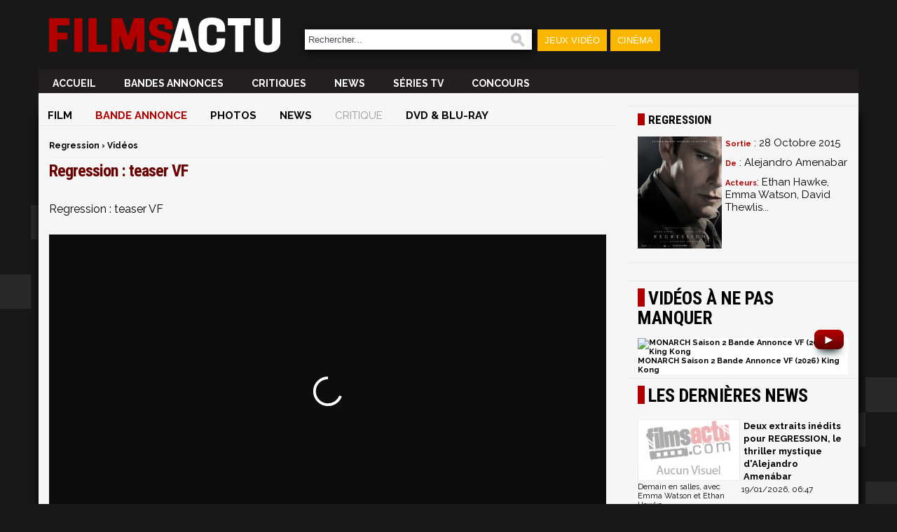

--- FILE ---
content_type: text/html; charset=utf-8
request_url: https://cinema.jeuxactu.com/video-teaser-regression-teaser-vf-14373.htm
body_size: 7265
content:
<!DOCTYPE html>
      <!--[if lte IE 6]><html class="ie6" xml:lang="fr" xmlns="http://www.w3.org/1999/xhtml"><![endif]-->
    <!--[if IE 7]><html class="ie7" xml:lang="fr" xmlns="http://www.w3.org/1999/xhtml"><![endif]-->  
    <!--[if IE 8]><html class="ie8" xml:lang="fr" xmlns="http://www.w3.org/1999/xhtml"><![endif]-->
    <!--[if gte IE 9]><!--><html xmlns="http://www.w3.org/1999/xhtml" xml:lang="fr" lang="fr"><!--<![endif]-->  
    <head>
  <title>Regression : teaser VF</title>

  <meta http-equiv="Content-Type" content="text/html;charset=utf-8">
      <meta name="robots" content="noindex">
      


        <meta name="twitter:site" content="@FilmsActu">
      <meta name="description" content="Regression : teaser VF">
      <meta name="keywords" content="Films, ">
      <meta property="og:title" content="Regression : teaser VF">
      <meta name="twitter:title" content="Regression : teaser VF">
      
            <link rel="canonical" href="https://cinema.jeuxactu.com/video-teaser-regression-teaser-vf-14373.htm">
      <meta property="og:url" content="https://cinema.jeuxactu.com/video-teaser-regression-teaser-vf-14373.htm">
            
            
            
      <meta property="og:site_name" content="FilmsActu">
      <meta property="og:locale" content="fr_FR">
      
            <meta property="og:image" content="https://img.filmsactu.net/datas/films/r/e/regression/xl/regression-55191e82e58a9.jpg">
      <meta name="twitter:card" content="summary_large_image">
      <meta name="twitter:image" content="https://img.filmsactu.net/datas/films/r/e/regression/xl/regression-55191e82e58a9.jpg">

                      <meta property="og:description" content="Regression : teaser VF">
          <meta name="twitter:description" content="Regression : teaser VF">
            
      	  <meta property="og:type" content="video.other">
            
      	  <meta property="og:video" content=" http://www.dailymotion.com/swf/video/x2l3xec">
	  	      <meta property="og:video:secure_url" content=" https://www.dailymotion.com/swf/video/x2l3xec">
	  	  
	  <meta property="og:video:type" content="application/x-shockwave-flash">
	  <meta property="og:video:width" content="630">
	  <meta property="og:video:height" content="355"> 
	  
            	 <script type="text/javascript" src="https://img.filmsactu.net/js/prototype.js?v=1.7.3"></script>
         <script type="text/javascript" src="https://img.filmsactu.net/js/big-test.js?v=20190814"></script>
           <link rel="search" type="application/opensearchdescription+xml" href="opensearch.xml" title="FilmsActu">
     <link href='https://plus.google.com/112229806878576651238/' rel="publisher">
     <link href="https://fonts.googleapis.com/css2?family=Oswald:wght@400;500;600;700&family=Raleway:wght@300;400;500;600;700;900&family=Roboto+Condensed:wght@400;700&display=swap" rel="stylesheet"> 	  	   
      <!--[if IE 7]>
       <style type="text/css">
         #search input { width: 660px; }
       </style>
      <![endif]-->
      <!--[if (gte IE 6)|(lt IE 9)]>
       <script src="//ie7-js.googlecode.com/svn/version/2.1(beta4)/IE9.js"></script>
      <![endif]--> 	   
       <meta id="viewport" name="viewport" content="width=device-width; initial-scale=1.0; maximum-scale=1.0; user-scalable=0;"><link rel="stylesheet" href="https://img.filmsactu.net/themes/default/styles.css?v=20220602" type="text/css"><script type="text/javascript">window.google_analytics_uacct = "UA-598873-5";</script>        <script>
    (function(w,W,d,s,l,i,t,r) {
        var R = function(){
            try{
                if (t[W][r]) return true;
                t[W][r] = true;
            } catch(e){
                if (w[r]) return true;
                w[r] = true;
            }
        }
        if (R()) {return;}
        w[l] = w[l] || [];w[l].push({'gtm.start': new Date().getTime(),event: 'gtm.js'});var f = d.getElementsByTagName(s)[0],j = d.createElement(s),dl = l != 'dataLayer' ? '&l=' + l : '';j.async = true;j.src = 'https://www.googletagmanager.com/gtm.js?id=' + i + dl;f.parentNode.insertBefore(j, f);})(window,'window',document,'script','dataLayer','GTM-WG3SK3P',top,'adTagLoaded');
        </script><link rel="alternate" type="application/atom+xml" title="Toute l'actualit&eacute; FilmsActu" href="/filmsactu-news.rss" /><link rel="alternate" type="application/atom+xml" title="News Cin&eacute;ma" href="/cinema.rss" /><link rel="alternate" type="application/atom+xml" title="News DVD" href="/dvd.rss" /><link rel="alternate" type="application/atom+xml" title="News DVD & Blu-Ray" href="/hd.rss" /><link rel="alternate" type="application/atom+xml" title="News S&eacute;ries TV" href="/seriestv.rss" /><link rel="alternate" type="application/atom+xml" title="Critique Cin&eacute;ma" href="/critiques-cine.rss" /><link rel="alternate" type="application/atom+xml" title="Jeux concours" href="/concours.rss" /><link rel="alternate" type="application/atom+xml" title="Les jeux concours du portail JeuxActu" href="https://www.jeuxactu.com/rss/concours-portail.rss" />	   <script type="text/javascript">
	    // Function Facebook
	    (function(d, s, id) {
		var js, fjs = d.getElementsByTagName(s)[0];
		if (d.getElementById(id)) return;
		js = d.createElement(s); js.id = id;
		js.async=true;
		js.src = "//connect.facebook.net/fr_FR/all.js#xfbml=1&appId=200563506790323";
		fjs.parentNode.insertBefore(js, fjs);
	    }(document, 'script', 'facebook-jssdk'));
	   </script>
         
   <link rel="icon" type="image/ico" href="https://img.filmsactu.net/images/favicon.svg"> 
   <link rel="apple-touch-icon" href="https://img.filmsactu.net/images/site/fa_appletouch.png">
</head>
<body class="bgglobal">
<div id="interstitiel_ad"></div><div id="body">
    <div id="site">
     <div id="pheader" class="h1 center tcenter">
       <img src="https://img.filmsactu.net/images/pix.gif" alt="bande annonce" class="logo absmiddle" />FilmsActu.com
     </div>
     <div id="chapeau">
  <div id="top">
    <div class="fleft">
      <a href="/"><img src="https://img.filmsactu.net/images/site/logo.svg" alt="Filmsactu" class="center main-logo"></a>
    </div>
    <div class="fright hide-bigscreen relative">
	<img src="https://img.filmsactu.net/images/site/menu_mobile.png?v=2" class="img-menu-mobile pointer" alt="menu">
	<div id="menu-mobile" style="display:none;">
	    <ul>
		<li><a href="/news-cinema.htm">News Ciné</a></li>
		<li><a href="/news-series-tv.htm">News Séries tv</a></li>
		<li><a href="/sorties-cinema.htm">Sorties ciné</a></li>
		<li><a href="/critiques-cinema.htm">Critiques</a></li>
		<li><a href="/jeux-concours.htm">Concours</a></li>    
		<li><a href="/recherche.htm">🔎 Rechercher</a></li>    		
	    </ul>
    </div>

    </div>
    <div class="fleft hide-mobile">
    <form id="search" action="https://cinema.jeuxactu.com/recherche.htm" method="get">
      <p>
		<input type="text" name="q" id="q" value="Rechercher..." title="Rechercher..." onblur="eblur(this);" onfocus="efocus(this);" />
		<img src="https://img.filmsactu.net/images/pix.gif" alt="Rechercher" onclick="$('search').submit()"/>
   		      </p>
    </form>
    </div>
    <div class="fleft contain-chapeau hide-mobile">
    <ul>
       <li id="bt_chapeau_ja"><a href="https://www.jeuxactu.com">Jeux Vidéo</a></li>
<!--       <li id="bt_chapeau_mm"><a href="https://musique.jeuxactu.com" onmouseover="Chapeau.Over(this, 'mm');" onmouseout="Chapeau.Out(event);">Musique</a></li> -->
       <li id="bt_chapeau_fa"><a href="https://cinema.jeuxactu.com" >Cinéma</a></li>
    </ul>
    </div>
    <br class="clear" />
  </div>
  <div id="chapeau-les-sites"></div>
</div>
     <div id="menu">
            <div id="content_menu" class="relative">
     <!-- <div class="absolute" style="top:-20px;left:-25px">
        <a href="/">
          <img src="< ?php echo IMG_SRV; ?>images/logo.png?v=3" alt="" />
        </a>
    </div> -->
    <div class="fleft"><a href="/"><img src="https://img.filmsactu.net/images/site/logo.svg" alt="Filmsactu" class="sticky-logo"></a></div>
      <ul class="fleft" style="" id="famenu"> <!-- margin-left:10px 100px -->
        <li class="">
              <a href="/" title="FilmsActu infos cin&eacute;, DVD, S&eacute;ries TV...">
              Accueil              </a>
                  </li><li class="">
              <a href="/bande-annonce.htm" title="Les derni&egrave;res bandes annonces cin&eacute;ma">
              Bandes annonces              </a>
                  </li><li class="">
              <a href="/critiques-cinema.htm" title="Les derni&egrave;res critiques cin&eacute;ma">
              Critiques              </a>
                  </li><li class="">
              <a href="/news-cinema.htm" title="Les derni&egrave;res news cin&eacute;ma">
              News              </a>
                  </li><li class="">
              <a href="/news-series-tv.htm" title="Les derni&egrave;rs infos sur vos S&eacute;ries TV">
              S&eacute;ries TV              </a>
                  </li><li class="">
              <a href="/jeux-concours.htm" title="Les Concours">
              Concours              </a>
                  </li>        
      </ul>
     
      <div class="content_blingthis"><br class="clear" /></div>      <br class="clear" />
    </div>
          <br class="clear hidden"/> 
   
      <div class="">
        <div class="padding5t" id="div-ban" style="">
           <div id="header_ad"></div>        </div>  
<!--        <div class="fright" style="width:230px;">
           <div class="userconnect padding5" style="height:70px;" id="myaccount">
              <div id="myaccount_load" class="tcenter">
                <img src="https://img.filmsactu.net/images/loading2.gif" alt="" class="absmiddle" /> <b>Chargement en cours...</b>
              </div>
              <div class="fleft tcenter" id="myaccount_logme" style="display:none;">
              <div id="iflogin">
                  <form id="flogins" action="/users-login.htm" method="post">
                   <input type="hidden" name="r" value="https://cinema.jeuxactu.com/video-teaser-regression-teaser-vf-14373.htm" />
                   <input type="text" class="chps" name="login" placeholder="Votre identifiant" /> 
                   <input type="password" class="chps"  name="pass" value="" placeholder="Mot de passe" style="width: 108px;" /> <input type="submit" value="OK" class="button" />
                  </form>
               </div>
               <a href="/users-creer_compte.htm" class="bt" target="_parent">Inscrivez-vous</a>
              </div>
            </div>
            <script type="text/javascript">
              MyAccount.GetInfos();
            </script>
      </div>
      -->
        <br class="clear" />
      </div>
    </div> 
    <div id="main" class="center"><div id="fb-root"></div><div id="left_content">
<div class="fiche_menu">
  <ul class="onglets_menu">
        <li>
              <a href="film-regression-47322.htm" title="Film Regression">Film</a>
          </li>
        <li class="sel">
              <a href="videos-film-regression-47322.htm" title="Bande annonce Regression">Bande annonce</a>
          </li>
        <li>
              <a href="images-film-regression-47322-page-1.htm" title="Photos Regression">Photos</a>
          </li>
        <li>
              <a href="film-news-regression-47322.htm" title="News Regression">News</a>
          </li>
        <li>
              <span>Critique</span>
          </li>
        <li>
              <a href="film-regression-dvd-blu-ray-47322.htm" title="Dvd & Blu-Ray Regression">Dvd & Blu-Ray</a>
          </li>
       <li class="hidden"><br class="clear" /></li>
  </ul>
</div>
<div id="content">
<div class="text contentText">
<div class="padding5b bb">
   <div class="fleft">
     
<span class="title small" itemscope itemtype="https://schema.org/BreadcrumbList">
    <span itemprop="itemListElement" itemscope  itemtype="https://schema.org/ListItem">
        <a href="/film-regression-47322.htm" itemprop="item">
            <span itemprop="name">Regression</span>
	    <meta itemprop="position" content="1" />
        </a> ›
        <span itemprop="itemListElement" itemscope itemtype="https://schema.org/ListItem">
            <a href="videos-film-regression-47322.htm" itemprop="item">
                <span itemprop="name">Vidéos</span>
		<meta itemprop="position" content="2" />
            </a>
            </span>
    </span> 
</span>
            </div>
   <br class="clear" />
</div>
<h1>Regression : teaser VF</h1>
<div class="margin-bottom:20px;padding-top:10px;text-align:none;border:1px solid red;">
<br />
Regression : teaser VF</div>
<br />
<div>
<script src="https://geo.dailymotion.com/player/x8ftl.js" data-video="x2l3xec" data-params="logo=false&aspectRatio=16:9&mute=true"></script></div>
<br />
<div class="fright tright moviesbottom"></div>
<span class="fright" style="margin-top:20px">
<a href="videos-film-regression-47322.htm">>> Retrouvez toutes les vidéos de Regression</a>
</span>
</div>
<br />
<br class="clear" />
</div><!-- #content -->
</div><!-- /colone de gauche -->
<div id="right_content">
<div>
  <div class="deg_top2 deg_topfiche bordert" style="padding-bottom:0">Regression</div>
  <div>
   
<div class="padding15 ">
   <a href="/film-regression-47322.htm" title="Regression" class="block">
      <span class="block vertical">
        <img class="imgzoom fleft " src="https://img.filmsactu.net/datas/films/r/e/regression/v/regression-affiche-55795a8034d1f.jpg" alt="Regression" title="Regression"/>  
     </span>
            <div class="fleft padding5g  " style=" width:175px">
                  <div ><span class="title_s cdefault">Sortie</span> : 28 Octobre 2015</div>
          
          <div style="padding-top:10px"><span class="title_s cdefault">De</span> : Alejandro Amenabar</div>
                     <div style="padding-top:10px"><span class="title_s cdefault">Acteurs</span>: Ethan Hawke, Emma Watson, David Thewlis...</div>
            
      </div> 
      <br class="clear" />  
         
    
   </a>
   
</div>  </div>
</div>
<p class="vspace"></p><div class="bordert">
  <div class="pbs">
    <div id="atf_rectangle_ad"></div>  </div>
</div>

 <p class="vspace"></p><div>
  <div class="deg_top bordert" class="padding10h">Vidéos à ne pas manquer</div>
     <div class="padding15rl">
       <div class="youtubemod">
             <div class="movie_small youtubemod_one">
          <a href="https://www.youtube.com/watch?v=oboj0f9MO-4&amp;feature=youtube_gdata" title="MONARCH Saison 2 Bande Annonce VF (2026) King Kong" class="bold tblank ">
            <span class="block relative">
               <img src="https://img.youtube.com/vi/oboj0f9MO-4/0.jpg" alt="MONARCH Saison 2 Bande Annonce VF (2026) King Kong" class="yt_img"/>
               <span class="buttonPlay ">►</span>
            </span>
            <span class="">MONARCH Saison 2 Bande Annonce VF (2026) King Kong</span>
          </a>
        </div>
            </div>
  </div>
</div>
 <p class="vspace"></p><div class="">
  <div class="deg_top bordert">Les dernières news</div>
    <div class="padding15rl">
	           <div class="padding5hb bb block nothing">
             <img src="https://img.filmsactu.net/images/empty-vnc.gif" alt="" class="fleft img_vnc_lst padding5r"/>
             <a href="/news-cinema-deux-extraits-inedits-pour-regression-le-thriller-mystique-d-alejandro-amenabar-26641.htm"  title="Deux extraits inédits pour REGRESSION, le thriller mystique d'Alejandro Amenábar">
		 <span class="title">Deux extraits inédits pour REGRESSION, le thriller mystique d'Alejandro Amenábar</span><br />
		 <span class="news_lst_date">19/01/2026, 06:47</span>
             </a>
            <div class="newsliee_right_txt fleft">Demain en salles, avec Emma Watson et Ethan Hawke</div>
           <br class="clear" />
          </div>
                     <div class="padding5hb bb block nothing">
             <img src="https://img.filmsactu.net/images/empty-vnc.gif" alt="" class="fleft img_vnc_lst padding5r"/>
             <a href="/news-regression-la-nouvelle-bande-annonce-25985.htm"  title="Un tout nouveau trailer VOST et une belle affiche pour REGRESSION d'Alejandro Amenabar">
		 <span class="title">Un tout nouveau trailer VOST et une belle affiche pour REGRESSION d'Alejandro Amenabar</span><br />
		 <span class="news_lst_date">19/01/2026, 06:47</span>
             </a>
            <div class="newsliee_right_txt fleft">Quand y'en a marre, y'Amenabar !</div>
           <br class="clear" />
          </div>
                     <div class="padding5hb bb block nothing">
             <img src="https://img.filmsactu.net/datas/films/m/y/my-friend-dahmer/vnc/my-friend-dahmer-630c8c9e83f13.jpg" alt="" class="fleft img_vnc_lst padding5r"/>
             <a href="/news-serie-tv-jeffrey-dahmer-la-serie-netflix-sur-le-cannibale-de-milwaukee-teaser-35542.htm"  title="Jeffrey Dahmer : la série Netflix sur le cannibale de Milwaukee (bande-annonce)">
		 <span class="title">Jeffrey Dahmer : la série Netflix sur le cannibale de Milwaukee (bande-annonce)</span><br />
		 <span class="news_lst_date">19/01/2026, 06:47</span>
             </a>
            <div class="newsliee_right_txt fleft">Avec Evan Peters</div>
           <br class="clear" />
          </div>
                     <div class="padding5hb bb block nothing">
             <img src="https://img.filmsactu.net/datas/fiches/c/o/comedie/vnc/comedie-5b09cdcb6343a.jpg" alt="" class="fleft img_vnc_lst padding5r"/>
             <a href="/news-cinema-le-top-10-films-pour-la-fete-des-meres-a-regarder-avec-sa-maman-ou-pas-30169.htm"  title="Le Top 10 des films pour la fête des mères à regarder avec sa maman... ou pas">
		 <span class="title">Le Top 10 des films pour la fête des mères à regarder avec sa maman... ou pas</span><br />
		 <span class="news_lst_date">19/01/2026, 06:47</span>
             </a>
            <div class="newsliee_right_txt fleft">...</div>
           <br class="clear" />
          </div>
                     <div class="padding5hb bb block nothing">
             <img src="https://img.filmsactu.net/datas/films/t/u/tu-ne-tueras-point/vnc/tu-ne-tueras-point-57c9b5837743f.jpg" alt="" class="fleft img_vnc_lst padding5r"/>
             <a href="/critique-cinema-tu-ne-tueras-point-on-a-vu-le-nouveau-mel-gibson-critique-28161.htm"  title="TU NE TUERAS POINT : on a pris une claque avec le film de Mel Gibson ce soir sur France 3">
		 <span class="title">TU NE TUERAS POINT : on a pris une claque avec le film de Mel Gibson ce soir sur France 3</span><br />
		 <span class="news_lst_date">19/01/2026, 06:47</span>
             </a>
            <div class="newsliee_right_txt fleft">un déluge de feu et de plombs</div>
           <br class="clear" />
          </div>
              </div>
     <p class="vspace noprint"></p>
 </div>
<div class="bordert">
  <div class="pbs">
    <div id="mtf_rectangle_ad"></div>  </div>
</div><div class="center tcenter bordert padding5h">
<div class="fb-like-box" data-href="https://www.facebook.com/Filmsactu" data-width="330" data-height="390" data-colorscheme="light" data-show-faces="false" data-header="false" data-stream="true" data-show-border="false"></div>
</div>
<p class="vspace"></p><div class="bordert">
  <div class="pbs">
    <div id="btf_rectangle_ad"></div>  </div>
</div></div><!-- /colone de droite -->
<p class="clear vspace"></p>
 
    </div><!-- div main  -->
    <div id="footer_ad"></div>    <div class="fleft"><img src="https://img.filmsactu.net/images/site/webedia.png" class="padding10"/></div>
    <div id="footer" class="center padding10">
	<a href="https://www.jeuxactu.com/page/mentions-legales.htm">Mentions légales</a> |
	<!--	<a href="/page-partenaires.htm">Partenaires</a> / -->
	<a href="https://www.jeuxactu.com/page/conditions-generales.htm">CGU</a> |	
	<a href="https://www.jeuxactu.com/page/cgv.htm">CGV</a> |
	<a href="https://www.jeuxactu.com/page/politique-protection-donnees-personnelles.htm">Politique données personnelles</a> |
       <a href="https://www.jeuxactu.com/page/cookies.htm">Cookies</a> |
<!--       <a href="/page-cnil.htm">CNIL</a> / -->
       <a href="javascript:Didomi.notice.show();">Préférence cookies</a> |
       <a href="https://www.jeuxactu.com/page/contact.htm">Contact</a> 
<!--       <br><br>										       
       <a href="https://www.facebook.com/Filmsactu" title="FilmsActu sur Facebook"><img src="https://img.filmsactu.net/images/pix.gif" class="ico_facebook absmiddle" alt="" /></a> |
       <a href="/rss.htm"><img src="https://img.filmsactu.net/images/pix.gif" class="ico_rss absmiddle" alt="" /></a> |
       <a href="https://www.youtube.com/user/FilmsActuTrailers" class="tblank" title="FilmsActu sur Youtube"><img src="https://img.filmsactu.net/images/pix.gif" class="ico_youtube absmiddle" alt="" /></a> |
       -->
       <!--         <a href="https://twitter.com/FilmsActu" title="Follow us on Twitter !!"><img src="https://img.filmsactu.net/images/pix.gif" class="ico_twitter absmiddle" alt="" /></a> -->
               </div>
    </div> <!-- div site  -->   <div class="noprint" id="noprint"><div id="tail">

 <div>
            <br class="clear" />
    </div>
</div>
    
    <div id="tailtxt">
      <div class="padding15">
      <p class="small" style="text-align: center;"> <span>© 2007-2026 Filmsactu .com. Tous droits réservés. Reproduction interdite sans autorisation. </span></p><h5 class="small" style="text-align: center;" align="center"><span>Réalisation Vitalyn</span>. Filmsactu est édité par Mixicom, société du groupe Webedia.</h5>     </div>
    </div>
  </div>
        <script type="text/javascript">
    !function(){"use strict";function e(e){var t=!(arguments.length>1&&void 0!==arguments[1])||arguments[1],c=document.createElement("script");c.src=e,t?c.type="module":(c.async=!0,c.type="text/javascript",c.setAttribute("nomodule",""));var n=document.getElementsByTagName("script")[0];n.parentNode.insertBefore(c,n)}!function(t,c){!function(t,c,n){var a,o,r;n.accountId=c,null!==(a=t.marfeel)&&void 0!==a||(t.marfeel={}),null!==(o=(r=t.marfeel).cmd)&&void 0!==o||(r.cmd=[]),t.marfeel.config=n;var i="https://sdk.mrf.io/statics";e("".concat(i,"/marfeel-sdk.js?id=").concat(c),!0),e("".concat(i,"/marfeel-sdk.es5.js?id=").concat(c),!1)}(t,c,arguments.length>2&&void 0!==arguments[2]?arguments[2]:{})}(window,2097,{} /*config*/)}();
    </script>
<script>
   (function(i,s,o,g,r,a,m){i['GoogleAnalyticsObject']=r;i[r]=i[r]||function(){
       (i[r].q=i[r].q||[]).push(arguments)},i[r].l=1*new Date();a=s.createElement(o),
			    m=s.getElementsByTagName(o)[0];a.async=1;a.src=g;m.parentNode.insertBefore(a,m)
   })(window,document,'script','//www.google-analytics.com/analytics.js','ga');

 ga('create', 'UA-598873-5', 'auto');
 ga('create', 'UA-598873-3', 'auto', 'p');

 ga('send', 'pageview');
 ga('p.send', 'pageview');

</script>
  
  
	  <script>
       window._taboola = window._taboola || [];
      _taboola.push({flush:true});
      </script>
      <!-- Mediametrie Tag -->
    <script type="text/javascript">
      function _eStat_Whap_loaded_func(){ 
        eStatWhap.serial("800000207013"); 
        eStatWhap.send(); 
      } 
    
      (function() { 
        var myscript = document.createElement('script'); 
        myscript.src = "//w.estat.com/js/whap.js"; 
        myscript.setAttribute('async', 'true'); 
        var s = document.getElementsByTagName('script')[0]; 
        s.parentNode.insertBefore(myscript, s); 
      })(); 
     </script>
      </div> <!-- div id=body -->
  <script type="text/javascript">
      /* Load remote Batch SDK JavaScript code */
(function(b,a,t,c,h,e,r){h='batchSDK';b[h]=b[h]||function() {
    (b[h].q=b[h].q||[]).push(arguments)};e=a.createElement(t),r=a.getElementsByTagName(t)[0];
    e.async=1;e.src=c;r.parentNode.insertBefore(e,r);})(window,document,'script','https://via.batch.com/v3/bootstrap.min.js');

/* Initiate Batch SDK opt-in UI configuration (native prompt) */
var batchSDKUIConfig = {
    native: {}
};

/* Use a specific configuration for Firefox and Safari browsers (custom prompt) */
if (navigator.userAgent.indexOf("Firefox") !== -1 || (navigator.userAgent.indexOf("Safari") !== -1 &&
navigator.userAgent.indexOf("Chrome") === -1)) {
    batchSDKUIConfig = {
        alert: {
          
        }
    }
}

/* Finalize the Batch SDK setup */
batchSDK('setup', {
    apiKey: '82C11CF99D58473AA440F174A9F98CCA',
    subdomain: 'jeuxactu0',
    authKey: '2.naVROyJYB/J/gNuTuUgCoe7zB5cEcyr+os1XDM9qYJU=',
    vapidPublicKey: 'BD9SK/2HxA5yfJSIVjvV7QoaRlx0ZKPd7FKaKUs9X8RqhILl+3kf6KOD0/jEhfRxnNMFmJkwYg7bxF3jv9YbCGI=',
    ui: batchSDKUIConfig,
    
    
    safari: {
          'https://cinema.jeuxactu.com': 'web.com.filmsactu.safari', 
    }
});
</script>
</body>
</html>


--- FILE ---
content_type: application/xml
request_url: https://dmxleo.dailymotion.com/cdn/manifest/video/x2l3xec.m3u8?af=2%2C7%2C8%2C9&vv=1%2C2%2C3%2C4%2C5%2C6%2C7%2C8%2C11%2C12%2C13%2C14&mm=video%2Fmp4%2Cvideo%2Fwebm%2Caudio%2Fmp4%2Caudio%2Fmpeg%2Caudio%2Faac%2Caudio%2Fmpeg3%2Caudio%2Fmp3%2Caudio%2Fvnd.wave%2Caudio%2Fwav%2Caudio%2Fwave%2Caudio%2Fogg%2Caudio%2Fvorbis%2Cimage%2Fjpeg%2Cimage%2Fpng%2Cimage%2Fwebp%2Cimage%2Fsvg%2Bxml&cse=1jfaclv0pd5d125ac1e&rts=150925&rhv=1&cen=prod&cpi=x8a9r9&cpt=player&rla=en&cpr=x8ftl&eb=https%3A%2F%2Fcinema.jeuxactu.com%2Fvideo-teaser-regression-teaser-vf-14373.htm&ps=795x447&td=cinema.jeuxactu.com&reader_gdpr_flag=0&reader_gdpr_consent=&gdpr_binary_consent=opt-out&gdpr_comes_from_infopack=0&reader_us_privacy=1---&vl=-1&ciid=1jfaclv0pd5d125ac1e_VMAP_0_0&cidx=0&sidx=0&vidIdx=0&omp=Dailymotion%2F1.0&omn=0&imal=1&uid_dm=c66c03bb-04bc-d167-2c54-d88b6fb35cf5&3pcb=0&rap=1&apo=monetization&pos=1&pbm=2
body_size: 6155
content:
<?xml version="1.0" encoding="UTF-8"?><vmap:VMAP xmlns:vmap="http://www.iab.net/videosuite/vmap" version="1.0"><vmap:AdBreak breakType="linear" breakId="preroll1" timeOffset="start"><vmap:AdSource id="preroll1"><vmap:VASTAdData><VAST version="3.0"><Ad><InLine><AdSystem>Leo</AdSystem><AdTitle>noad</AdTitle><Extensions><Extension type="dailymotion" source="dailymotion">{"noAd":{"reasonId":1024,"reason":"video attribute|noadfit-prereview"},"inventoryId":"d08ea84f-3d2c-4683-80de-cc59cd6e237d"}</Extension></Extensions></InLine></Ad></VAST></vmap:VASTAdData></vmap:AdSource><vmap:Extensions><vmap:Extension type="dailymotion" source="dailymotion"><![CDATA[{"timeout":15000}]]></vmap:Extension></vmap:Extensions></vmap:AdBreak><vmap:AdBreak breakType="linear" breakId="preroll2" timeOffset="start"><vmap:AdSource id="preroll2"><vmap:AdTagURI templateType="vast3">https://dmxleo.dailymotion.com/cdn/manifest/video/x2l3xec.m3u8?auth=[base64]&amp;vv=1%2C2%2C3%2C4%2C5%2C6%2C7%2C8%2C11%2C12%2C13%2C14&amp;sec=1&amp;reader.player=dailymotion&amp;plt=1&amp;cen=prod&amp;3pcb=0&amp;rla=en&amp;rhv=1&amp;reader_us_privacy=1---&amp;eb=https%3A%2F%2Fcinema.jeuxactu.com%2Fvideo-teaser-regression-teaser-vf-14373.htm&amp;dmngv=1.0&amp;dmng=Dailymotion&amp;cpt=player&amp;cpr=x8ftl&amp;cpi=x8a9r9&amp;battr=9%2C10%2C11%2C12%2C13%2C14%2C17&amp;apo=monetization&amp;pbm=2&amp;mm=video%2Fmp4%2Cvideo%2Fwebm%2Caudio%2Fmp4%2Caudio%2Fmpeg%2Caudio%2Faac%2Caudio%2Fmpeg3%2Caudio%2Fmp3%2Caudio%2Fvnd.wave%2Caudio%2Fwav%2Caudio%2Fwave%2Caudio%2Fogg%2Caudio%2Fvorbis%2Cimage%2Fjpeg%2Cimage%2Fpng%2Cimage%2Fwebp%2Cimage%2Fsvg%2Bxml&amp;rts=150925&amp;lnrt=1&amp;dlvr=1%2C2&amp;cse=1jfaclv0pd5d125ac1e&amp;cbrs=1&amp;r=v</vmap:AdTagURI></vmap:AdSource><vmap:Extensions><vmap:Extension type="dailymotion" source="dailymotion"><![CDATA[{"timeout":15000}]]></vmap:Extension></vmap:Extensions></vmap:AdBreak><vmap:AdBreak breakType="linear" breakId="postroll1" timeOffset="end"><vmap:AdSource id="postroll1"><vmap:AdTagURI templateType="vast3">https://dmxleo.dailymotion.com/cdn/manifest/video/x2l3xec.m3u8?auth=[base64]&amp;vv=1%2C2%2C3%2C4%2C5%2C6%2C7%2C8%2C11%2C12%2C13%2C14&amp;sec=1&amp;reader.player=dailymotion&amp;plt=1&amp;cen=prod&amp;3pcb=0&amp;rla=en&amp;rhv=1&amp;reader_us_privacy=1---&amp;eb=https%3A%2F%2Fcinema.jeuxactu.com%2Fvideo-teaser-regression-teaser-vf-14373.htm&amp;dmngv=1.0&amp;dmng=Dailymotion&amp;cpt=player&amp;cpr=x8ftl&amp;cpi=x8a9r9&amp;battr=9%2C10%2C11%2C12%2C13%2C14%2C17&amp;apo=monetization&amp;pbm=2&amp;mm=video%2Fmp4%2Cvideo%2Fwebm%2Caudio%2Fmp4%2Caudio%2Fmpeg%2Caudio%2Faac%2Caudio%2Fmpeg3%2Caudio%2Fmp3%2Caudio%2Fvnd.wave%2Caudio%2Fwav%2Caudio%2Fwave%2Caudio%2Fogg%2Caudio%2Fvorbis%2Cimage%2Fjpeg%2Cimage%2Fpng%2Cimage%2Fwebp%2Cimage%2Fsvg%2Bxml&amp;rts=150925&amp;lnrt=1&amp;dlvr=1%2C2&amp;cse=1jfaclv0pd5d125ac1e&amp;cbrs=1&amp;r=v</vmap:AdTagURI></vmap:AdSource><vmap:Extensions><vmap:Extension type="dailymotion" source="dailymotion"><![CDATA[{"timeout":15000}]]></vmap:Extension></vmap:Extensions></vmap:AdBreak><vmap:Extensions><vmap:Extension type="dailymotion" source="dmx"><![CDATA[{"asid":14256}]]></vmap:Extension></vmap:Extensions></vmap:VMAP>